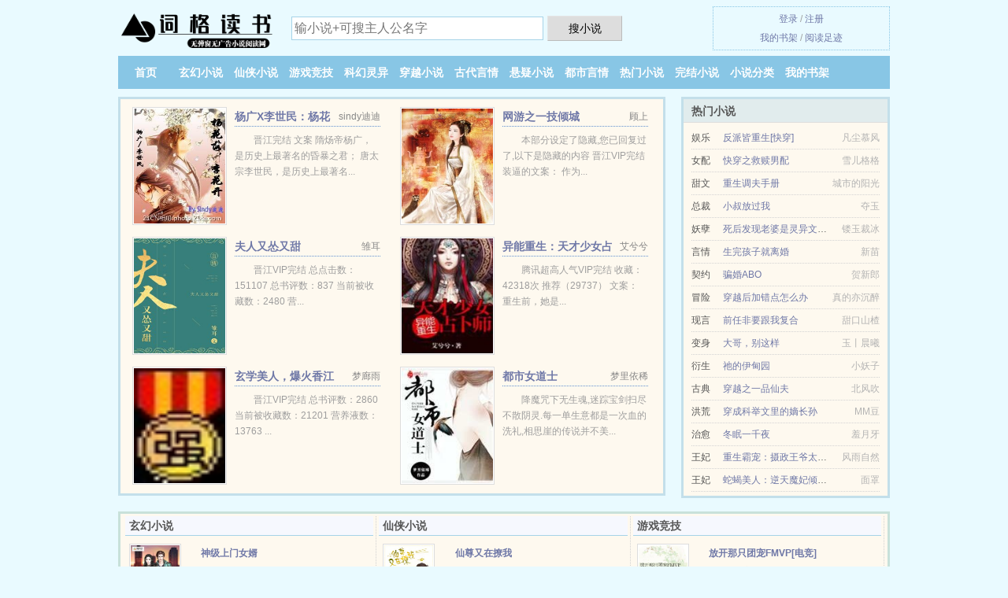

--- FILE ---
content_type: text/html; charset=UTF-8
request_url: https://cige365.com/864357355.html
body_size: 4873
content:
<!DOCTYPE HTML><html lang="zh-CN" class="www"><head><meta charset="utf-8"><title>谁说黑白不两立1-3章全文阅读_精彩大结局 - 词格读书 </title><meta name="keywords" content="谁说黑白不两立1-3章全文阅读_精彩大结局" /><meta name="description" content="主角叫的小说叫做《谁说黑白不两立》，它的作者是不腐不入土最新写的一本纯爱、近代现代、爱情类小说，书中主要讲述了：谁说跟人过夜就一定要知道原因？怎么了？他们就是什么都不知道便莫名其妙的一起裸睡在了沙发上..." /><meta name="viewport" content="width=device-width, initial-scale=1.0, maximum-scale=2.0, user-scalable=yes" /><meta name="format-detection" content="telephone=no" /><meta name="mobile-agent" content="format=html5; url=https://m.cige365.com/864357355.html" /><meta name="mobile-agent" content="format=xhtml; url=https://m.cige365.com/864357355.html" /><meta name="robots" content="all" /><meta http-equiv="Cache-Control" content="no-transform" /><meta http-equiv="Cache-Control" content="no-siteapp" /><meta http-equiv="X-UA-Compatible" content="IE=edge, chrome=1" /><meta name="renderer" content="webkit" /><meta name="referrer" content="always" /><meta name="apple-mobile-web-app-title" content="词格读书" /><link rel="stylesheet" href="https://23.224.199.42:63456/xcdn8/css/_00213d08.css?318" onerror="_CSSERR=1"/><link href="https://23.224.199.42:63456/xcdn8/www1/_style.css?318" rel="stylesheet"/><meta property="og:novel:book_name" content="谁说黑白不两立"/><meta property="og:title" content="谁说黑白不两立"/><meta property="og:novel:read_url" content="https://cige365.com/864357355.html"/><meta property="og:novel:category" content="纯爱小说"/><meta property="og:novel:latest_chapter_url" content="https://cige365.com/864357355/3.html"/><meta property="og:novel:status" content="连载中"/><meta property="og:novel:author" content="不腐不入土"/><meta property="og:description" content="主角叫的小说叫做《谁说黑白不两立》，它的作者是不腐不入土最新写的一本纯爱、近代现代、爱情类小说，书中主要讲述了：谁说跟人过夜就一定要知道原因？怎么了？他们就是什么都不知道便莫名其妙的一起裸睡在了沙发上..."/><meta property="og:novel:latest_chapter_name" content="谁说黑白不两立 三 谁说黑白不两立"/><meta property="og:image" content="//cdn.cige365.com/upjpg/r/eyJK.jpg?sm"/><meta property="og:novel:update_time" content="2018-12-26"/><meta property="og:type" content="novel"/><meta property="og:url" content="https://cige365.com/864357355.html"/><script>var CDN='https://23.224.199.42:63456/xcdn8/',TWPC='ft',CDNV='318',FORM_HASH='6e9a75e6g9esyn',MOD='',DIR='/',ADN='z23',TJ='B325ylmr',DOMA='cige365.com',TJN='uv',TWMO='tw',APP_NAME='词格读书',xCover=function(){xCoverList.push(event.target||event.srcElement)},xCoverList=[],CAD=0,COOKIE_PRE='5ylmr',INIT_EVENT=[];"ontouchstart"in window&&(location.href="https://m.cige365.com/"+location.href.split("/").slice(3).join("/"));!function(a,c,o,d,f){var r=2e4,s=+new Date;!function i(){setTimeout(function(){a.CDNT=new Date-s;var e=typeof _CSSERR!=f;if(e||CDNT>=r){if(typeof $==f){if(a.CDNQ=(~~o.getItem(d)||0)+1,!e&&3<a.CDNQ)return;o.setItem(d,a.CDNQ);var t=c,n=c.createElement("script");n.src="/static/js/_cdn.js?"+CDNV,t.head.appendChild(n)}}else i()},1e3)}()}(window,document,localStorage,"qdn","undefined");</script></head><body ><div id="wrapper"><div class="header"><div class="logo"><a href="/" title="词格读书"><img src="/img/logo.png" style="margin-top:-5px;" /></a></div><a style="display: none" href="/" class="logo"><span class="site">词格读书</span><span class="slogan">cige365.com</span></a><div class="header_search"><form method="post" target="_blank" action="/search/"><input type="text" name="keyword" class="search" placeholder="输小说+可搜主人公名字" autocomplete="off" baiduSug="2" /><button type="submit">搜小说</button></form></div><div class="userpanel"><a href="/user/login.html">登录</a> / <a href="/user/register.html">注册</a><BR><a href="/user/">我的书架</a> / <a href="/recentread/">阅读足迹</a></div></div><div class="nav"><ul><li><a href="/">首页</a></li><li><a href="/sort/3_1.html">玄幻小说</a></li><li><a href="/sort/4_1.html">仙侠小说</a></li><li><a href="/sort/5_1.html">游戏竞技</a></li><li><a href="/sort/6_1.html">科幻灵异</a></li><li><a href="/sort/7_1.html">穿越小说</a></li><li><a href="/sort/8_1.html">古代言情</a></li><li><a href="/sort/9_1.html">悬疑小说</a></li><li><a href="/sort/10_1.html">都市言情</a></li><li><a href="/sort/click_1.html">热门小说</a></li><li><a href="/sort/complete_1.html">完结小说</a></li><li><a href="/sort/1.html">小说分类</a></li><li><a rel="nofollow" href="/user/">我的书架</a></li></ul></div></div><div class="box_con"><div class="con_top"><div class="fr"><a target="_blank" href="https://m.cige365.com/864357355.html" title="谁说黑白不两立">手机阅读《谁说黑白不两立》</a></div><a href="/">词格读书</a> &gt; <a href="/sort/10_1.html">都市言情</a> &gt; <a href="/864357355.html">谁说黑白不两立</a></div><div id="maininfo"><div id="fmimg"><img width="120" height="180" src="//cdn.cige365.com/upjpg/r/eyJK.jpg?sm" author="不腐不入土" alt="谁说黑白不两立" /><span class="b"></span></div><div id="info"><h1>谁说黑白不两立</h1><p>作者：<a href="/writer/4e0d81504e0d5165571fD.html" target="_blank">不腐不入土</a></p><p>操作：<a href="#" class="ajax-dialog" data-label="tj" data-click="tj" data-name="novel_star" data-id="pk7Q5" rel="nofollow" data-type="1">投票推荐</a>， <a href="#" class="shelf-add-btn" data-id="pk7Q5" data-type="1" data-i="1">加入书架</a>， <a href="#end" rel="nofollow">直达底部</a>， <a href="/downpage/864357355/">TXT下载</a></p><p>更新时间：2018-12-26 11:01:03&nbsp;[共3章] <p>最新：<a href="/864357355/3.html" title="">谁说黑白不两立 三</a></p><div class="clear"></div><div id="intro"><p>主角叫的小说叫做《<a href="/i/xrwbdl209v7ha.html">谁说黑白不两立</a>》，它的作者是不腐不入土最新写的一本纯爱、近代现代、爱情类小说，书中主要讲述了：谁说跟人过夜就一定要知道原因？怎么了？他们就是什么都不知道便莫名其妙的一起裸睡在了沙发上，不可以吗？有谁规定过吗？没有的话就表发表意见！全部驳回！</p><p>内容标签：</p><p>复仇虐渣</p><p>搜索关键字：主角：林肖 胡说 ┃ 配角：程队 小吴 小警员 ┃ 其它：</p><p>一句话简介：谁说跟人过夜就一定要知道原因？</p></div></div><div class="clear"></div><div class="tjlist">推荐阅读： <a href="/f2zo.html" target="_blank" title="穿成人鱼后做了万人迷">穿成人鱼后做了万人迷</a> (耽美小说) 、 <a href="/VDDQ.html" target="_blank" title="重生在前夫黑化前">重生在前夫黑化前</a> (重生小说) 、 <a href="/tfHj.html" target="_blank" title="[穿越]青衣天下">[穿越]青衣天下</a> (职场小说) 、 <a href="/00A.html" target="_blank" title="傻妇">傻妇</a><a href="/html/Kr51T9P.html" title="路人甲的春天 宅包百度云" target="_blank">路人甲的春天 宅包百度云</a> (宝宝小说) 、 <a href="/tunA.html" target="_blank" title="美人心难测">美人心难测</a><a href="/html/P2zGUaL.html" title="野少年的" target="_blank">野少年的</a> (王妃小说) 、 <a href="/tDmG.html" target="_blank" title="死遁后死对头他入魔了">死遁后死对头他入魔了</a><a href="/html/a3N0zu9n.html" title="危险重重的反义词" target="_blank">危险重重的反义词</a> (HE小说) 、 <a href="/f3S3.html" target="_blank" title="魔道淫行h">魔道淫行h</a><a href="/html/B42vcKa.html" title="怎样才能瘦下来简单又快" target="_blank">怎样才能瘦下来简单又快</a> 、 <a href="/uKBu.html" target="_blank" title="同时攻略三个神明">同时攻略三个神明</a> (穿越重生) 、 <a href="/tufZ.html" target="_blank" title="我家青梅很酸">我家青梅很酸</a> (现言小说) 、 <a href="/Em2Q.html" target="_blank" title="关山月">关山月</a> (古典架空) 、 </div></div><div class="box_con"><div id="list"><dl><dt>《谁说黑白不两立》最新章节(提示：已启用缓存技术，最新章节可能会延时显示，登录书架即可实时查看)</dt><dd><a href="/864357355/3.html">谁说黑白不两立 三</a></dd><dd><a href="/864357355/2.html">谁说黑白不两立 二</a></dd><dd><a href="/864357355/1.html">谁说黑白不两立 一</a></dd><dt>《谁说黑白不两立》 正文 </dt><dd><a href="/864357355/1.html">谁说黑白不两立 一</a></dd><dd><a href="/864357355/2.html">谁说黑白不两立 二</a></dd><dd><a href="/864357355/3.html">谁说黑白不两立 三</a></dd></dl><a name="end"></a></div><div class="clear10"></div><div class="pages"><a href="/864357355/ml_1.html">上页</a><b>1</b><a href="/864357355/ml_1.html">下页</a><select id="jump" onchange="location.href='/864357355/ml__page_.html'.replace(/_page_/ig, this.value);" style="width:auto;appearance: none"><script>for (var i = 1, page = 1, pagesize = 72; i <= 1; i++) {
var start = ((i - 1) * pagesize + 1), end = Math.min(start + pagesize, 3 + 1);
document.write('<option value="' + i + '"' + (i == page ? ' selected' : '') + '>第 ' + i + ' 页(' + (start) + '-' + (end - 1) + '章)</option>')
}</script></select></div><div class="clear10"></div></div><div class="footer" id="footer"><div class="footer_cont"><p>本站推荐： <a href="/tpCU.html" target="_blank" title="（HP同人）[HP弗雷德]我在霍格沃兹当校花">（HP同人）[HP弗雷德]我在霍格沃兹当校花</a>、 <a href="/html/NaMDt55.html" title="瞬间满级小说" target="_blank">瞬间满级小说</a>、 <a href="/f43q.html" target="_blank" title="长夏">长夏</a>、 <a href="/uamz.html" target="_blank" title="时空管理员被迫养崽[快穿]">时空管理员被迫养崽[快穿]</a>、 <a href="/9aSZ.html" target="_blank" title="成为教宗徒弟以后">成为教宗徒弟以后</a>、 <a href="/yhxE.html" target="_blank" title="当年铁甲动帝王（重生）">当年铁甲动帝王（重生）</a>、 <a href="/okDL.html" target="_blank" title="山野小土豪">山野小土豪</a>、 <a href="/html/Mkq0SVq.html" title="全村的英文" target="_blank">全村的英文</a>、 <a href="/K32.html" target="_blank" title="豪门老公很不纯-高政老公强索欢">豪门老公很不纯-高政老公强索欢</a>、 <a href="/xjBv.html" target="_blank" title="学生们都是妖怪大佬[穿书]">学生们都是妖怪大佬[穿书]</a>、 <a href="/u3Zp.html" target="_blank" title="软萌小奶包掰弯禁欲学神">软萌小奶包掰弯禁欲学神</a>、 <a href="/html/0p2XULL.html" title="肚子里慢慢妖怪的种漫画" target="_blank">肚子里慢慢妖怪的种漫画</a>、 <a href="/CS4E.html" target="_blank" title="婚后相爱Ⅱ甜心，抱一下！">婚后相爱Ⅱ甜心，抱一下！</a>、 </p></div></div><div class="gray line-height15 advance-box"><p>声 明：</p><p>Ⅰ 《谁说黑白不两立》为不腐不入土所著属虚构作品，不涉及任何真实人物、事件等，请勿将杜撰作品与现实挂钩，作品中的观点和立场与词格读书的立场无关，本站只为广大书友提供电子书阅读平台。</p><p>Ⅱ 《谁说黑白不两立》小说跌宕起伏、精彩连篇，希望广大书友支持作者，支持正版。</p><p>*. <a href="/i/xrwbdl209v7ha.html">谁说黑白不两立小说txt下载 不腐不入土 实时更新</a>/<span class="gray">2019-01-24 11:19:54</span></p><p>*. <a href="/864357355_1332803993.html">谁说黑白不两立 免费全文 精彩大结局</a>/<span class="gray">2019-01-07 16:40:54</span></p><p>*. <a href="/864357355_1923876453.html">谁说黑白不两立全集最新列表 不腐不入土全集免费阅读</a>/<span class="gray">2018-03-26 17:42:23</span></p><p>*. <a href="/864357355_1618613283.html">谁说黑白不两立更新3章最新章节 全本免费阅读 不腐不入土</a>/<span class="gray">2018-08-07 18:15:02</span></p><p>*. <a href="/864357355_684243149.html">谁说黑白不两立最新章节列表 不腐不入土精彩免费下载</a>/<span class="gray">2020-01-22 02:27:38</span></p></div></div><script src="/click/864357355"></script><script src="/5ylsc/318.z2bbuw"></script><section class="f0"><script>window[window["A1_"]||"Number"](0);</script></section><div class="footer"><div class="footer_link"></div><div class="footer_cont"><p> 本站由网友自发收集、发表与维护，内容与本站立场无关，如有侵权请来信告之。</p><p>Copyright &copy; 2026 <a href="https://www.cige365.com/">词格读书</a>(cige365.com) All Rights Reserved. <a href="//ft.cige365.com/864357355.html" data-translate="（切回简体版）|（切换台湾版）">（台湾版）</a></p><p><a href="/about/">联系支持：<img data-lazy="/img/amaileVzUm.png" alt="mail" /></a></p></div></div><script src="https://23.224.199.42:63456/xcdn8/js/_init.js?318"></script><script src="https://23.224.199.42:63456/xcdn8/www1/_common.js?318"></script><script use="27.855ms"></script></body></html>

--- FILE ---
content_type: text/html; charset=UTF-8
request_url: https://cige365.com/?FROM=bjs&u=BJS
body_size: 8805
content:
<!DOCTYPE HTML><html lang="zh-CN" class="www"><head><meta charset="utf-8"><title>词格读书-百万免费小说</title><meta name="keywords" content="词格读书|玄幻小说|玄幻小说在线阅读|免费玄幻小说" /><meta name="description" content="词格读书，精彩小说尽在词格读书，本站拥有海量的游戏竞技以及好看小说排行榜等在线阅读及下载，欢迎阅读。" /><meta name="viewport" content="width=device-width, initial-scale=1.0, maximum-scale=2.0, user-scalable=yes" /><meta name="format-detection" content="telephone=no" /><meta name="mobile-agent" content="format=html5; url=https://m.cige365.com/?FROM=bjs&u=BJS" /><meta name="mobile-agent" content="format=xhtml; url=https://m.cige365.com/?FROM=bjs&u=BJS" /><meta name="robots" content="all" /><meta http-equiv="Cache-Control" content="no-transform" /><meta http-equiv="Cache-Control" content="no-siteapp" /><meta http-equiv="X-UA-Compatible" content="IE=edge, chrome=1" /><meta name="renderer" content="webkit" /><meta name="referrer" content="always" /><meta name="apple-mobile-web-app-title" content="词格读书" /><link rel="stylesheet" href="https://23.224.199.42:63456/xcdn8/css/_00213d08.css?318" onerror="_CSSERR=1"/><link href="https://23.224.199.42:63456/xcdn8/www1/_style.css?318" rel="stylesheet"/><script>var CDN='https://23.224.199.42:63456/xcdn8/',TWPC='ft',CDNV='318',FORM_HASH='6e9a75e6g9esyn',MOD='',DIR='/',ADN='z23',TJ='B325ylmr',DOMA='cige365.com',TJN='uv',TWMO='tw',APP_NAME='词格读书',xCover=function(){xCoverList.push(event.target||event.srcElement)},xCoverList=[],CAD=0,COOKIE_PRE='5ylmr',INIT_EVENT=[];"ontouchstart"in window&&(location.href="https://m.cige365.com/"+location.href.split("/").slice(3).join("/"));!function(a,c,o,d,f){var r=2e4,s=+new Date;!function i(){setTimeout(function(){a.CDNT=new Date-s;var e=typeof _CSSERR!=f;if(e||CDNT>=r){if(typeof $==f){if(a.CDNQ=(~~o.getItem(d)||0)+1,!e&&3<a.CDNQ)return;o.setItem(d,a.CDNQ);var t=c,n=c.createElement("script");n.src="/static/js/_cdn.js?"+CDNV,t.head.appendChild(n)}}else i()},1e3)}()}(window,document,localStorage,"qdn","undefined");</script></head><body ><div id="wrapper"><div class="header"><div class="logo"><a href="/" title="词格读书"><img src="/img/logo.png" style="margin-top:-5px;" /></a></div><a style="display: none" href="/" class="logo"><span class="site">词格读书</span><span class="slogan">cige365.com</span></a><div class="header_search"><form method="post" target="_blank" action="/search/"><input type="text" name="keyword" class="search" placeholder="输小说+可搜主人公名字" autocomplete="off" baiduSug="2" /><button type="submit">搜小说</button></form></div><div class="userpanel"><a href="/user/login.html">登录</a> / <a href="/user/register.html">注册</a><BR><a href="/user/">我的书架</a> / <a href="/recentread/">阅读足迹</a></div></div><div class="nav"><ul><li><a href="/">首页</a></li><li><a href="/sort/3_1.html">玄幻小说</a></li><li><a href="/sort/4_1.html">仙侠小说</a></li><li><a href="/sort/5_1.html">游戏竞技</a></li><li><a href="/sort/6_1.html">科幻灵异</a></li><li><a href="/sort/7_1.html">穿越小说</a></li><li><a href="/sort/8_1.html">古代言情</a></li><li><a href="/sort/9_1.html">悬疑小说</a></li><li><a href="/sort/10_1.html">都市言情</a></li><li><a href="/sort/click_1.html">热门小说</a></li><li><a href="/sort/complete_1.html">完结小说</a></li><li><a href="/sort/1.html">小说分类</a></li><li><a rel="nofollow" href="/user/">我的书架</a></li></ul></div></div><div id="main" class="index"><div id="hotcontent"><div class="l"><div class="item"><div class="image"><a href="/9hBu.html" title=""><img data-lazy="//cdn.cige365.com/upjpg/Q/DxI.jpg?sm" alt="杨广X李世民：杨花落，李花开" author="sindy迪迪" src="/aloadEgup.svg" /></a></div><dl><dt><span>sindy迪迪</span><a href="/9hBu.html" title="">杨广X李世民：杨花落，李花开</a></dt><dd>晋江完结 文案 隋炀帝杨广，是历史上最著名的昏暴之君； 唐太宗李世民，是历史上最著名...</dd></dl><div class="clear"></div></div><div class="item"><div class="image"><a href="/HRa.html" title=""><img data-lazy="//cdn.cige365.com/standard_HRa_50306.jpg?sm" alt="网游之一技倾城" author="顾上" src="/aloadEgup.svg" /></a></div><dl><dt><span>顾上</span><a href="/HRa.html" title="">网游之一技倾城</a></dt><dd>本部分设定了隐藏,您已回复过了,以下是隐藏的内容 晋江VIP完结 装逼的文案： 作为...</dd></dl><div class="clear"></div></div><div class="item"><div class="image"><a href="/uejL.html" title=""><img data-lazy="//cdn.cige365.com/upjpg/A/NETK.jpg?sm" alt="夫人又怂又甜" author="雏耳" src="/aloadEgup.svg" /></a></div><dl><dt><span>雏耳</span><a href="/uejL.html" title="">夫人又怂又甜</a></dt><dd>晋江VIP完结 总点击数：151107 总书评数：837 当前被收藏数：2480 营...</dd></dl><div class="clear"></div></div><div class="item"><div class="image"><a href="/g8FA.html" title=""><img data-lazy="//cdn.cige365.com/upjpg/g/thx.jpg?sm" alt="异能重生：天才少女占卜师" author="艾兮兮" src="/aloadEgup.svg" /></a></div><dl><dt><span>艾兮兮</span><a href="/g8FA.html" title="">异能重生：天才少女占卜师</a></dt><dd>腾讯超高人气VIP完结 收藏：42318次 推荐（29737） 文案： 重生前，她是...</dd></dl><div class="clear"></div></div><div class="item"><div class="image"><a href="/tGFa.html" title=""><img data-lazy="//cdn.cige365.com/upjpg/t/g2Ex.jpg?sm" alt="玄学美人，爆火香江" author="梦廊雨" src="/aloadEgup.svg" /></a></div><dl><dt><span>梦廊雨</span><a href="/tGFa.html" title="">玄学美人，爆火香江</a></dt><dd>晋江VIP完结 总书评数：2860 当前被收藏数：21201 营养液数：13763 ...</dd></dl><div class="clear"></div></div><div class="item"><div class="image"><a href="/VDey.html" title=""><img data-lazy="//cdn.cige365.com/upjpg/a/nDZ.jpg?sm" alt="都市女道士" author="梦里依稀" src="/aloadEgup.svg" /></a></div><dl><dt><span>梦里依稀</span><a href="/VDey.html" title="">都市女道士</a></dt><dd>降魔咒下无生魂,迷踪宝剑扫尽不散阴灵.每一单生意都是一次血的洗礼,相思崖的传说并不美...</dd></dl><div class="clear"></div></div></div><div class="r"><h2>热门小说</h2><ul><li><span class="s1">娱乐</span><span class="s2"><a href="/fCjE.html" title="">反派皆重生[快穿]</a></span><span class="s5">凡尘慕风</span></li><li><span class="s1">女配</span><span class="s2"><a href="/ZQnj.html" title="">快穿之救赎男配</a></span><span class="s5">雪儿格格</span></li><li><span class="s1">甜文</span><span class="s2"><a href="/gHyy.html" title="">重生调夫手册</a></span><span class="s5">城市的阳光</span></li><li><span class="s1">总裁</span><span class="s2"><a href="/7VV.html" title="">小叔放过我</a></span><span class="s5">夺玉</span></li><li><span class="s1">妖孽</span><span class="s2"><a href="/t0h7.html" title="">死后发现老婆是灵异文反派</a></span><span class="s5">镂玉裁冰</span></li><li><span class="s1">言情</span><span class="s2"><a href="/gvpF.html" title="">生完孩子就离婚</a></span><span class="s5">新苗</span></li><li><span class="s1">契约</span><span class="s2"><a href="/uGHZ.html" title="">骗婚ABO</a></span><span class="s5">贺新郎</span></li><li><span class="s1">冒险</span><span class="s2"><a href="/f9f4.html" title="">穿越后加错点怎么办</a></span><span class="s5">真的亦沉醉</span></li><li><span class="s1">现言</span><span class="s2"><a href="/ojH0.html" title="">前任非要跟我复合</a></span><span class="s5">甜口山楂</span></li><li><span class="s1">变身</span><span class="s2"><a href="/Vap4.html" title="">大哥，别这样</a></span><span class="s5">玉丨晨曦</span></li><li><span class="s1">衍生</span><span class="s2"><a href="/tXS4.html" title="">祂的伊甸园</a></span><span class="s5">小妖子</span></li><li><span class="s1">古典</span><span class="s2"><a href="/fKXC.html" title="">穿越之一品仙夫</a></span><span class="s5">北风吹</span></li><li><span class="s1">洪荒</span><span class="s2"><a href="/ttzf.html" title="">穿成科举文里的嫡长孙</a></span><span class="s5">MM豆</span></li><li><span class="s1">治愈</span><span class="s2"><a href="/t0px.html" title="">冬眠一千夜</a></span><span class="s5">羞月牙</span></li><li><span class="s1">王妃</span><span class="s2"><a href="/Z0bH.html" title="">重生霸宠：摄政王爷太凶猛</a></span><span class="s5">风雨自然</span></li><li><span class="s1">王妃</span><span class="s2"><a href="/8kj.html" title="">蛇蝎美人：逆天魔妃倾天下</a></span><span class="s5">面罩</span></li></ul></div><div class="clear"></div></div><div class="novelslist"><div class="content"><h2>玄幻小说</h2><div class="top"><div class="image"><a href="/1282378397.html" target="_blank" title="神级上门女婿"><img data-lazy="//cdn.cige365.com/upjpg/r/eKeq.jpg?sm" alt="神级上门女婿" author="站街的男孩" /></a></div><dl><dt><a href="/1282378397.html" title="神级上门女婿">神级上门女婿</a></dt><dd>岳母：滚，现在就给我滚，你配不上我苏家 叶天是一名上门女婿，从小卑微被人冷眼 直到有...</dd></dl><div class="clear"></div></div><ul><li><a href="/geDa.html" title="魂修/渣萌攻略">魂修/渣萌攻略</a>/古玉闻香</li><li><a href="/tnbK.html" title="捡到的小狐狸是妖王陛下">捡到的小狐狸是妖王陛下</a>/荔汁椰椰</li><li><a href="/tb8D.html" title="【星际】谁是猎手">【星际】谁是猎手</a>/Hains</li><li><a href="/9XkZ.html" title="造人记">造人记</a>/叶敏敏/salut</li><li><a href="/9huu.html" title="咫尺之间">咫尺之间</a>/蛇蝎点点</li><li><a href="/1450353967.html" title="掌欢">掌欢</a>/冬天的柳叶</li><li><a href="/onUn.html" title="神明总想和我谈恋爱">神明总想和我谈恋爱</a>/白孤生</li><li><a href="/ttAG.html" title="惊闻宿敌病危后">惊闻宿敌病危后</a>/裴无厌</li><li><a href="/1187530991.html" title="修真界禁止物种歧视">修真界禁止物种歧视</a>/暮沉霜</li><li><a href="/599980847.html" title="至尊龙帝">至尊龙帝</a>/全文免费阅读</li></ul></div><div class="content"><h2>仙侠小说</h2><div class="top"><div class="image"><a href="/Vug0.html" target="_blank" title="仙尊又在撩我"><img data-lazy="//cdn.cige365.com/upjpg/L/Yti.jpg?sm" alt="仙尊又在撩我" author="折耳听音" /></a></div><dl><dt><a href="/Vug0.html" title="仙尊又在撩我">仙尊又在撩我</a></dt><dd>她是石头，亦是种子……他是仙尊转世，亦是魔界妖王留下的一缕魂魄……她被派临人间助他渡...</dd></dl><div class="clear"></div></div><ul><li><a href="/xhXC.html" title="不怼你不成佛">不怼你不成佛</a>/苏城哑人</li><li><a href="/CgE.html" title="智能修仙传">智能修仙传</a>/仲寓</li><li><a href="/tGQE.html" title="封神：我被众神偷听心声！">封神：我被众神偷听心声！</a>/脑洞狂想者</li><li><a href="/eZgf.html" title="神级兑换系统">神级兑换系统</a>/坚强的小树</li><li><a href="/fK7o.html" title="七零娇软小知青">七零娇软小知青</a>/馒头好吃</li><li><a href="/2j.html" title="一块板砖闯仙界">一块板砖闯仙界</a>/妖天</li><li><a href="/u0p9.html" title="剑宗师妹她手握魔杖">剑宗师妹她手握魔杖</a>/暮沉霜</li><li><a href="/VxaG.html" title="修仙传">修仙传</a>/归隐</li><li><a href="/VBC3.html" title="重生空间宝物">重生空间宝物</a>/几时</li><li><a href="/efHq.html" title="徒儿吃的太多了">徒儿吃的太多了</a>/瞳师</li></ul></div><div class="content"><h2>游戏竞技</h2><div class="top"><div class="image"><a href="/tobU.html" target="_blank" title="放开那只团宠FMVP[电竞]"><img data-lazy="//cdn.cige365.com/upjpg/s/ffTz.jpg?sm" alt="放开那只团宠FMVP[电竞]" author="星南洲" /></a></div><dl><dt><a href="/tobU.html" title="放开那只团宠FMVP[电竞]">放开那只团宠FMVP[电竞]</a></dt><dd>晋江VIP完结 总书评数：2376 当前被收藏数：3692 营养液数：3542 文章...</dd></dl><div class="clear"></div></div><ul><li><a href="/oDyg.html" title="我超会撞！">我超会撞！</a>/藏芥于风</li><li><a href="/C4g7.html" title="主播女装订阅了">主播女装订阅了</a>/捉妖</li><li><a href="/fKHS.html" title="基建从远古开始">基建从远古开始</a>/天真蓝</li><li><a href="/Lpf.html" title="（BL-全职all叶同人）食物链关系">（BL-全职all叶同人）食物链关系</a>/阴天有雨</li><li><a href="/fnFV.html" title="玩家请就位［无限］">玩家请就位［无限］</a>/时微月上</li><li><a href="/Rxv.html" title="0度终极幻想2">0度终极幻想2</a>/那时烟花</li><li><a href="/tfEK.html" title="穿越之yd掌门（完结+番外）">穿越之yd掌门（完结+番外）</a>/祀风</li><li><a href="/fahS.html" title="队友都在保护我[电竞]">队友都在保护我[电竞]</a>/箐稞</li><li><a href="/tohg.html" title="（原神同人）风岩双神摸鱼记[原神]">（原神同人）风岩双神摸鱼记[原神]</a>/逍意</li><li><a href="/gjmh.html" title="家里住着姐妹花">家里住着姐妹花</a>/白色宝马</li></ul></div><div class="content"><h2>科幻灵异</h2><div class="top"><div class="image"><a href="/VhVz.html" target="_blank" title="帝国绝恋"><img data-lazy="//cdn.cige365.com/upjpg/J/WBv.jpg?sm" alt="帝国绝恋" author="冰冰七月" /></a></div><dl><dt><a href="/VhVz.html" title="帝国绝恋">帝国绝恋</a></dt><dd>传说只有借助超能晶石----火阳碧,其产生的巨大能量才能阻止黑羌称霸全球的野心，因而...</dd></dl><div class="clear"></div></div><ul><li><a href="/f4Fp.html" title="被迫玄学出道后我红了">被迫玄学出道后我红了</a>/宗年</li><li><a href="/C2Eh.html" title="极品女神穿梭系统">极品女神穿梭系统</a>/三天斗</li><li><a href="/uaXZ.html" title="万人迷的我被蛇总缠了腰">万人迷的我被蛇总缠了腰</a>/不听周南</li><li><a href="/1581799547.html" title="进化从一棵树开始">进化从一棵树开始</a>/C调</li><li><a href="/9nF.html" title="十宗罪（1、2、3）">十宗罪（1、2、3）</a>/蜘蛛</li><li><a href="/RySV.html" title="鱼龙符">鱼龙符</a>/绝歌</li><li><a href="/1952280021.html" title="救命我不想继承家业只想当指挥官">救命我不想继承家业只想当指挥官</a>/卟嘞</li><li><a href="/H3V.html" title="无限之至尊无双">无限之至尊无双</a>/抉笔</li><li><a href="/1138108845.html" title="我在末世搬金砖">我在末世搬金砖</a>/解文轩</li><li><a href="/uZ7t.html" title="（BG/综英美剧同人）[综英美]我在贝克街开甜品店那些年">（BG/综英美剧同人）[综英美]我在贝克街开甜品店那些年</a>/黄眉老祖</li></ul></div><div class="content"><h2>穿越小说</h2><div class="top"><div class="image"><a href="/C2pk.html" target="_blank" title="西游艳记"><img data-lazy="//cdn.cige365.com/standard_C2pk_16613.jpg?sm" alt="西游艳记" author="老糊涂" /></a></div><dl><dt><a href="/C2pk.html" title="西游艳记">西游艳记</a></dt><dd>    唐小玄，京城唐家的四少爷，是个不务正业的浪荡公子。因为老子是高干，唐小玄混了...</dd></dl><div class="clear"></div></div><ul><li><a href="/78Q.html" title="娘亲难为">娘亲难为</a>/商七</li><li><a href="/Z0zQ.html" title="快穿之女配掰开也是黑的">快穿之女配掰开也是黑的</a>/十三清</li><li><a href="/VgbD.html" title="穿成病娇少女的甜系日常">穿成病娇少女的甜系日常</a>/时星草</li><li><a href="/CAkR.html" title="高门庶女（作者：秀木成林）">高门庶女（作者：秀木成林）</a>/秀木成林</li><li><a href="/yo2B.html" title="候府表妹">候府表妹</a>/百果酒</li><li><a href="/oAjX.html" title="当怪物们开始恋爱">当怪物们开始恋爱</a>/三阖</li><li><a href="/yaZz.html" title="（BL/洪荒同人）全洪荒都听说东皇有喜了">（BL/洪荒同人）全洪荒都听说东皇有喜了</a>/鱼危</li><li><a href="/tXUE.html" title="转生成恋爱游戏NPC后">转生成恋爱游戏NPC后</a>/闲时煮酒</li><li><a href="/ZjB4.html" title="女配生存手册/穿到书中当女配">女配生存手册/穿到书中当女配</a>/山云影</li><li><a href="/xnye.html" title="女配她又在演戏[穿书]">女配她又在演戏[穿书]</a>/卿亲</li></ul></div><div class="content"><h2>古代言情</h2><div class="top"><div class="image"><a href="/9ztB.html" target="_blank" title="惊秋"><img data-lazy="//cdn.cige365.com/upjpg/X/KWu.jpg?sm" alt="惊秋" author="关山遥" /></a></div><dl><dt><a href="/9ztB.html" title="惊秋">惊秋</a></dt><dd>白熊阅读完结 白熊地址 晋江地址 作者微博 文案 喜欢用剑的男孩子，智商都不会太高。...</dd></dl><div class="clear"></div></div><ul><li><a href="/fpxA.html" title="公司被前男友收购以后">公司被前男友收购以后</a>/知渔</li><li><a href="/AyK.html" title="契约夫人">契约夫人</a>/小小小瓶子</li><li><a href="/A0z.html" title="王府小媳妇">王府小媳妇</a>/笑佳人</li><li><a href="/1087377491.html" title="爹地，大佬妈咪掉马了">爹地，大佬妈咪掉马了</a>/周萌萌</li><li><a href="/CBfG.html" title="我的呆学霸男友">我的呆学霸男友</a>/仲希</li><li><a href="/xbtm.html" title="吃饱了吗">吃饱了吗</a>/Jilly</li><li><a href="/unQ9.html" title="全副本都在陪绿茶演戏[无限]">全副本都在陪绿茶演戏[无限]</a>/半夜不洗澡</li><li><a href="/AG7.html" title="（BG-暮光同人）灿烂阳光">（BG-暮光同人）灿烂阳光</a>/漫空</li><li><a href="/VhyD.html" title="大清小事">大清小事</a>/予方</li><li><a href="/4my.html" title="邪王的神医宠妃">邪王的神医宠妃</a>/笑白</li></ul></div><div class="clear"></div></div><div id="newscontent"><div class="l"><h2>最新更新小说</h2><ul><li><span class="s1">[唯美小说]</span><span class="s2"><a href="/QnVL.html" title="">夏夜奔逃</a></span><span class="s3"><a href="/QnVL/202.html" target="_blank" title="">第 202 章</a></span><span class="s4">北倾</span><span class="s5">02-01 10:10</span></li><li><span class="s1">[王妃小说]</span><span class="s2"><a href="/QnVA.html" title="">你抢我夫君，我诱你儿子，不能亏</a></span><span class="s3"><a href="/QnVA/501.html" target="_blank" title="">第 501 章</a></span><span class="s4">三万金</span><span class="s5">02-01 09:58</span></li><li><span class="s1">[轻松小说]</span><span class="s2"><a href="/9Fxg.html" title="">做鬼也要谈恋爱[星际]</a></span><span class="s3"><a href="/9Fxg/146.html" target="_blank" title="">第 146 章</a></span><span class="s4">狐阳</span><span class="s5">02-01 09:37</span></li><li><span class="s1">[强强小说]</span><span class="s2"><a href="/xmbt.html" title="">（BL/综漫同人）超能力者手把手教你做人[综]</a></span><span class="s3"><a href="/xmbt/295.html" target="_blank" title="">第 295 章</a></span><span class="s4">妖妖柒</span><span class="s5">02-01 04:39</span></li><li><span class="s1">[情有独钟]</span><span class="s2"><a href="/1662235633.html" title="">姐妹间的较量 亲子诱惑</a></span><span class="s3"><a href="/1662235633/55.html" target="_blank" title="">【姐妹间的较量 亲子诱惑】（５５）</a></span><span class="s4">东方成才</span><span class="s5">02-01 01:32</span></li><li><span class="s1">[异界小说]</span><span class="s2"><a href="/1721923244.html" title="">凶兽被迫联姻后</a></span><span class="s3"><a href="/1721923244/49.html" target="_blank" title="">暗流</a></span><span class="s4">风慢慢</span><span class="s5">02-01 01:32</span></li><li><span class="s1">[同人美文]</span><span class="s2"><a href="/1122951651.html" title="">整点意识流</a></span><span class="s3"><a href="/1122951651/178.html" target="_blank" title="">柔光</a></span><span class="s4">春风化雨成诗</span><span class="s5">02-01 01:32</span></li><li><span class="s1">[总裁小说]</span><span class="s2"><a href="/648909801.html" title="">遇见20年前的你</a></span><span class="s3"><a href="/648909801/62.html" target="_blank" title="">第六十二章</a></span><span class="s4">小尼姑沫沫</span><span class="s5">02-01 01:30</span></li><li><span class="s1">[青梅竹马]</span><span class="s2"><a href="/1619788412.html" title="">颠倒痴迷</a></span><span class="s3"><a href="/1619788412/88.html" target="_blank" title="">小番外</a></span><span class="s4">暴躁的狐狸（落月痕）</span><span class="s5">02-01 01:26</span></li><li><span class="s1">[温馨清水]</span><span class="s2"><a href="/873368878.html" title="">风流杏花村</a></span><span class="s3"><a href="/873368878/71.html" target="_blank" title="">71、世道变了和狗日的爱情</a></span><span class="s4">欲留香</span><span class="s5">02-01 01:25</span></li><li><span class="s1">[千金小说]</span><span class="s2"><a href="/428654611.html" title="">欲望与烦恼</a></span><span class="s3"><a href="/428654611/32.html" target="_blank" title="">三十三</a></span><span class="s4">soulseeker</span><span class="s5">02-01 01:25</span></li><li><span class="s1">[穿越小说]</span><span class="s2"><a href="/709633816.html" title="">娱乐之我是大渣男</a></span><span class="s3"><a href="/709633816/90.html" target="_blank" title="">第090章 破处姜一郎？</a></span><span class="s4">贝老黑</span><span class="s5">02-01 01:25</span></li><li><span class="s1">[奋斗小说]</span><span class="s2"><a href="/1343767060.html" title="">孽乱：情与欲</a></span><span class="s3"><a href="/1343767060/174.html" target="_blank" title="">022、山洞春花开（4）</a></span><span class="s4">夜月狼嚎</span><span class="s5">02-01 01:25</span></li><li><span class="s1">[后宫小说]</span><span class="s2"><a href="/821835653.html" title="">快乐人生（龙傲花都后宫录）</a></span><span class="s3"><a href="/821835653/412.html" target="_blank" title="">第412章 见缝插针（二）</a></span><span class="s4">shanyzs</span><span class="s5">02-01 01:25</span></li><li><span class="s1">[丧尸小说]</span><span class="s2"><a href="/573722008.html" title="">欲恋</a></span><span class="s3"><a href="/573722008/193.html" target="_blank" title="">第一百九十四章 枪响</a></span><span class="s4">爱夜夜夜夜</span><span class="s5">02-01 01:11</span></li><li><span class="s1">[后宫小说]</span><span class="s2"><a href="/191180381.html" title="">月栖宸宫</a></span><span class="s3"><a href="/191180381/241.html" target="_blank" title="">了！16</a></span><span class="s4">只爲朝夕</span><span class="s5">02-01 01:10</span></li><li><span class="s1">[科幻小说]</span><span class="s2"><a href="/651403536.html" title="">超级房东</a></span><span class="s3"><a href="/651403536/468.html" target="_blank" title="">第469章、偷窥的小姑娘</a></span><span class="s4">风过留痕</span><span class="s5">02-01 01:10</span></li><li><span class="s1">[穿越小说]</span><span class="s2"><a href="/864595813.html" title="">仙徒异世绿录</a></span><span class="s3"><a href="/864595813/49.html" target="_blank" title="">第四十七章 往事</a></span><span class="s4">无媛</span><span class="s5">02-01 01:10</span></li><li><span class="s1">[进化变异]</span><span class="s2"><a href="/863317351.html" title="">邪恶小正太的熟女征服之旅</a></span><span class="s3"><a href="/863317351/130.html" target="_blank" title="">第211章 舞会进行时【快跟阿姨到厕所里来~】</a></span><span class="s4">疯狂的笨笨</span><span class="s5">02-01 01:10</span></li></ul></div><div class="r"><h2>最新入库小说</h2><ul><li><span class="s1">唯美</span><span class="s2"><a href="/QnVL.html" title="">夏夜奔逃</a></span><span class="s5">北倾</span></li><li><span class="s1">王妃</span><span class="s2"><a href="/QnVA.html" title="">你抢我夫君，我诱你儿子，不能亏</a></span><span class="s5">三万金</span></li><li><span class="s1">轻松</span><span class="s2"><a href="/9Fxg.html" title="">做鬼也要谈恋爱[星际]</a></span><span class="s5">狐阳</span></li><li><span class="s1">强强</span><span class="s2"><a href="/xmbt.html" title="">（BL/综漫同人）超能力者手把手教你做人[综]</a></span><span class="s5">妖妖柒</span></li><li><span class="s1">情有</span><span class="s2"><a href="/1662235633.html" title="">姐妹间的较量 亲子诱惑</a></span><span class="s5">东方成才</span></li><li><span class="s1">异界</span><span class="s2"><a href="/1721923244.html" title="">凶兽被迫联姻后</a></span><span class="s5">风慢慢</span></li><li><span class="s1">同人</span><span class="s2"><a href="/1122951651.html" title="">整点意识流</a></span><span class="s5">春风化雨成诗</span></li><li><span class="s1">总裁</span><span class="s2"><a href="/648909801.html" title="">遇见20年前的你</a></span><span class="s5">小尼姑沫沫</span></li><li><span class="s1">青梅</span><span class="s2"><a href="/1619788412.html" title="">颠倒痴迷</a></span><span class="s5">暴躁的狐狸（落月痕）</span></li><li><span class="s1">温馨</span><span class="s2"><a href="/873368878.html" title="">风流杏花村</a></span><span class="s5">欲留香</span></li><li><span class="s1">千金</span><span class="s2"><a href="/428654611.html" title="">欲望与烦恼</a></span><span class="s5">soulseeker</span></li><li><span class="s1">升级</span><span class="s2"><a href="/1877306182.html" title="">重生精灵之绿色世界</a></span><span class="s5">佚名</span></li><li><span class="s1">穿越</span><span class="s2"><a href="/709633816.html" title="">娱乐之我是大渣男</a></span><span class="s5">贝老黑</span></li><li><span class="s1">奋斗</span><span class="s2"><a href="/1343767060.html" title="">孽乱：情与欲</a></span><span class="s5">夜月狼嚎</span></li><li><span class="s1">后宫</span><span class="s2"><a href="/821835653.html" title="">快乐人生（龙傲花都后宫录）</a></span><span class="s5">shanyzs</span></li><li><span class="s1">丧尸</span><span class="s2"><a href="/573722008.html" title="">欲恋</a></span><span class="s5">爱夜夜夜夜</span></li><li><span class="s1">后宫</span><span class="s2"><a href="/191180381.html" title="">月栖宸宫</a></span><span class="s5">只爲朝夕</span></li><li><span class="s1">科幻</span><span class="s2"><a href="/651403536.html" title="">超级房东</a></span><span class="s5">风过留痕</span></li><li><span class="s1">穿越</span><span class="s2"><a href="/864595813.html" title="">仙徒异世绿录</a></span><span class="s5">无媛</span></li><li><span class="s1">进化</span><span class="s2"><a href="/863317351.html" title="">邪恶小正太的熟女征服之旅</a></span><span class="s5">疯狂的笨笨</span></li></ul></div><div class="clear"></div></div></div><div id="firendlink"><div class="box-wrap wrap"> 友情链接： <A href="//cige365.com/" target="_blank">词格读书</A> &nbsp;|&nbsp; <a href="//cige365.com/sort/3_1.html" class="">玄幻小说</a> &nbsp;|&nbsp; <a href="//cige365.com/sort/4_1.html" class="">仙侠小说</a> &nbsp;|&nbsp; <a href="//cige365.com/sort/5_1.html" class="">游戏竞技</a> &nbsp;|&nbsp; <a href="//cige365.com/sort/6_1.html" class="">科幻灵异</a> &nbsp;|&nbsp; <a href="//cige365.com/sort/7_1.html" class="">穿越小说</a> &nbsp;|&nbsp; <a href="//cige365.com/sort/8_1.html" class="">古代言情</a> &nbsp;|&nbsp; <a href="//cige365.com/sort/9_1.html" class="">悬疑小说</a> &nbsp;|&nbsp; <a href="//cige365.com/sort/10_1.html" class="">都市言情</a><a href="//ft.cige365.com/">繁体版</a><div class="clear"></div></div></div><script src="/5ylsc/318.z2bbuw"></script><div class="f0"><script>window[window["A1_"]||"Number"](0);</script></div><div class="footer"><div class="footer_link"></div><div class="footer_cont"><p> 本站由网友自发收集、发表与维护，内容与本站立场无关，如有侵权请来信告之。</p><p>Copyright &copy; 2026 <a href="https://www.cige365.com/">词格读书</a>(cige365.com) All Rights Reserved. <a href="//ft.cige365.com/?FROM=bjs&u=BJS" data-translate="（切回简体版）|（切换台湾版）">（台湾版）</a></p><p><a href="/about/">联系支持：<img data-lazy="/img/amaileVzUm.png" alt="mail" /></a></p></div></div><script src="https://23.224.199.42:63456/xcdn8/js/_init.js?318"></script><script src="https://23.224.199.42:63456/xcdn8/www1/_common.js?318"></script><script use="18.606ms"></script></body></html>